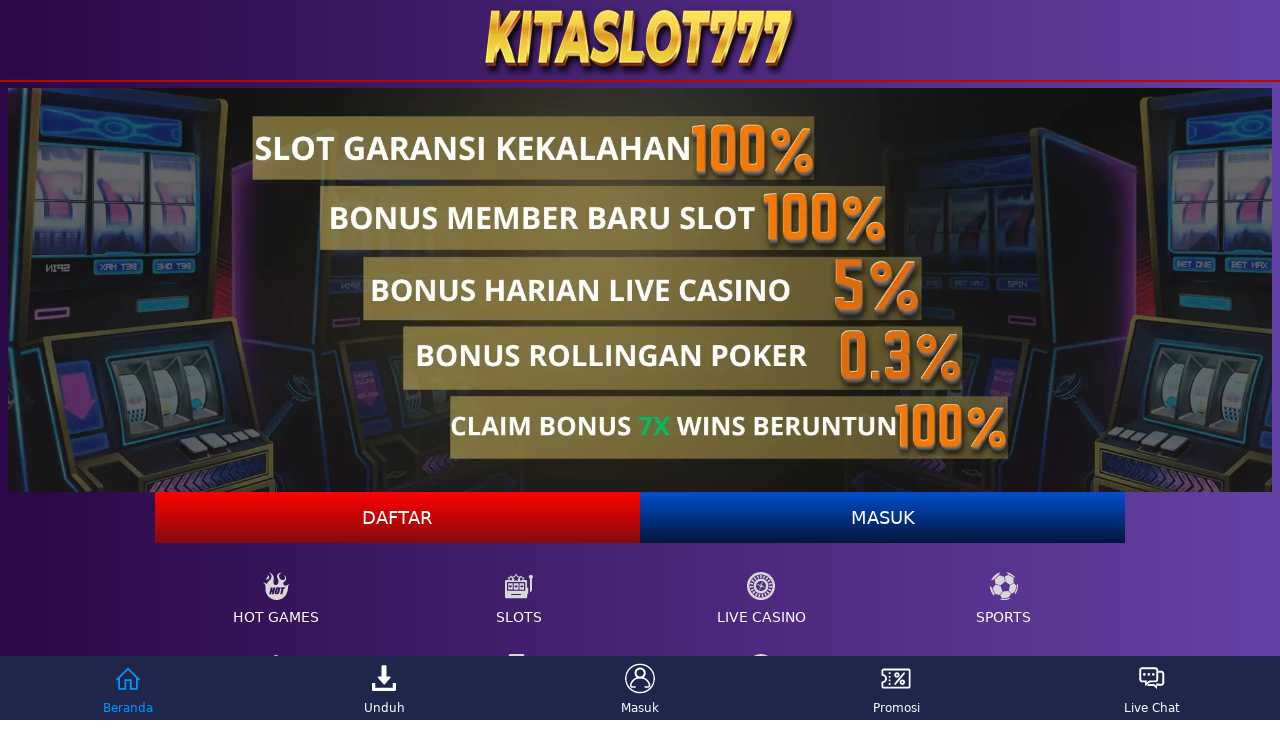

--- FILE ---
content_type: text/html; charset=UTF-8
request_url: https://gorgeblues.com/?attachment_id=5793
body_size: 5271
content:

<!DOCTYpE html>
<html lang="id">
  <head>
    <meta charset="utf-8">
    <meta name="viewport" content="width=device-width">
    <title>SLOT777 &#x2705; Situs Slot Gacor 777 Online Resmi Gampang Menang</title>
    <link itemprop="mainEntityOfpage" rel="canonical" href="https://pub6t5nb.com">
    <link href="/favicon.webp" rel="shortcut icon" type="image/webp">
    <meta content="SLOT777 merupakan satu dari sekian situs judi slot 777 online yang berlisensi resmi serta terpercaya dengan link slot online gacor gampang maxwin di Indonesia." name="description">
    <meta content="id-iD" property="og:locale">
    <meta content="SLOT777 &#x2705; Situs Slot Gacor 777 Online Resmi Gampang Menang" property="og:title">
    <meta content="SLOT777 merupakan satu dari sekian situs judi slot 777 online yang berlisensi resmi serta terpercaya dengan link slot online gacor gampang maxwin di Indonesia." property="og:description">
    <meta content="https://pub6t5nb.com" property="og:url">
<meta name="google-site-verification" content="Y6yrsswj89GdHBe3w8FsaI4qJdeSzM4iWUSq53O-TYY" />
    <meta content="SLOT777" property="og:site_name">
    <meta content="id-iD" name="language">
    <meta content="website" name="categories">
    <link rel="preload" href="/bonus.webp" as="image">
	<link rel="preload" href="/bonus-800.webp" as="image">
    <link rel="preload" href="/bonus-400.webp" as="image">
    <link rel="amphtml" href="https://tigerkukt7.store">
    <style>
      :root {
        --small-font: 12px;
        --normal-font: 14px;
        --large-font: 16px;
        --x-large-font: 18px
      }

      body {
        display: flex;
        flex-direction: column;
        padding-top: 54px;
        padding-bottom: 52px
      }

      a {
        text-decoration: none;
        color:#FFE600;
        font-weight:500;
      }

      summary {
        outline: none;
        list-style-type: none
      }

      summary::-webkit-details-marker {
        display: none
      }

      .container {
        align-self: center;
        margin-left: auto;
        margin-right: auto
      }

      .logo-container {
        text-align: center;
        padding: 5px;
        display: flex;
        justify-content: center;
        align-items: center;
        position: fixed;
        top: 0;
        left: 0;
        right: 0;
        z-index: 99
      }

      .logo-container .logo img {
        flex-grow: 1
      }

      .logo-container .logo img img {
        object-fit: contain
      }

      .site-menu {
        width: 60%;
        background-color: #01091a
      }

      .site-menu img {
        margin-right: 10px
      }

      .site-menu img.chevron-right {
        position: absolute;
        right: 0;
        filter: invert(1);
        transition: transform .3s;
        transform-origin: center
      }

      .site-menu details[open]>summary>section>img.chevron-right {
        transform: rotate(90deg)
      }

      .site-menu ul {
        list-style-type: none;
        padding: 0;
        margin: 0;
        font-size: var(--large-font)
      }

      .site-menu li+li,
      .site-menu summary,
      .site-menu article>ul {
        margin-top: 2px
      }

      .site-menu li>a,
      .site-menu summary {
        display: flex;
        align-items: center;
        padding: 10px 15px;
        background-color: #0d1b39;
        color: #fff;
        text-decoration: none;
        cursor: pointer
      }

      .site-menu details details summary,
      .site-menu details li>a {
        padding-left: 45px;
        background-color: #06122c;
        cursor: pointer
      }

      .site-menu details details li>a {
        padding-left: 75px;
        background-color: #040d20;
        cursor: pointer
      }

      .site-menu-hamburger {
        height: 18px;
        width: 18px;
        margin: 0;
        position: absolute;
        right: 25px;
        cursor: pointer
      }

      .site-menu-trigger [data-icon=menu] {
        display: inline-block;
        position: absolute;
        left: 50%;
        top: 58%;
        bottom: auto;
        right: auto;
        transform: translateX(-50%) translateY(-50%);
        width: 18px;
        height: 2px;
        background-color: #8e8e8e;
        transition: .5s ease-in-out
      }

      .site-menu-trigger [data-icon=menu]:before,
      .site-menu-trigger [data-icon=menu]:after {
        content: '';
        width: 100%;
        height: 100%;
        position: absolute;
        background-color: inherit;
        left: 0
      }

      .site-menu-trigger [data-icon=menu]:before {
        bottom: 5px
      }

      .site-menu-trigger [data-icon=menu]:after {
        top: 5px
      }

      .link-container {
        display: flex;
        justify-content: center;
        font-size: var(--x-large-font);
        padding: 0;
        width: 100%
      }

      .link-container a {
        width: 50%;
        text-align: center;
        padding: 15px 20px;
        text-transform: uppercase
      }

      .login-button,
      .register-button {
        color: #fff
      }

      .main-menu-container {
        list-style-type: none;
        display: flex;
        flex-wrap: wrap;
        margin: 0;
        padding: 10px 0;
      }

      .main-menu-container li {
        flex-basis: calc(25% - 10px);
        padding: 5px
      }

      .main-menu-container li a {
        display: flex;
        padding: 5px 0;
        justify-content: center;
        align-items: center;
        flex-direction: column;
        color: #fff;
        font-size: var(--normal-font);
        text-transform: uppercase
      }

      .main-menu-container li img {
        margin: 8px 0
      }

      .jackpot-container {
        display: flex;
        justify-content: center;
        position: relative
      }

      .jackpot-container .jackpot-prize {
        color: #fff
      }

      .jackpot-container .jackpot-currency {
        color: #03ffd8
      }
      .footer-container .bank-list,
      .footer-container .social-media-list,
      .footer-container .contact-list,
      .footer-container .footer-links {
        display: flex;
        flex-wrap: wrap;
        margin: 0 auto;
        padding: 10px 0;
        list-style-type: none
      }

      .footer-container .contact-list li {
        flex-basis: 50%
      }

      .footer-container .contact-list li a {
        margin: 5px 10px;
        display: flex;
        align-items: center;
        background-color: #040a2a;
        border-radius: 30px;
        color: #fff;
        font-size: var(--normal-font)
      }

      .footer-container .contact-list>li a i {
        display: inline-flex;
        align-items: center;
        justify-content: center;
        -webkit-box-align: center;
        -ms-flex-align: center;
        width: 36px;
        height: 36px;
        margin-right: 10px;
        border-radius: 50%;
        background: #51c332
      }

      .footer-container .contact-list>li a i img {
        margin: 5px;
        flex-basis: 0;
        -ms-flex-preferred-size: 0;
        -webkit-box-flex: 1;
        -ms-flex-positive: 1;
        flex-grow: 1
      }

      .footer-container .social-media-list {
        justify-content: center
      }

      .footer-container .social-media-list li {
        flex-basis: 25%
      }

      .footer-container .bank-list {
        justify-content: center
      }

      .footer-container .bank-list li {
        flex-basis: 25%;
        position: relative;
        display: flex;
        justify-content: center;
        padding-bottom: 10px;
        height: 27px
      }

      .footer-container .bank-list span[data-online='true'],
      .footer-container .bank-list span[data-online='false'] {
        width: 5px;
        margin-right: 5px;
        border-radius: 2px
      }

      .footer-container .bank-list span[data-online='true'] {
        background-color: #0f0
      }

      .footer-container .bank-list span[data-online='false'] {
        background-color: #e00
      }

      .footer-container .footer-links {
        background-color: #0a1749;
        flex-wrap: wrap;
        justify-content: center
      }

      .footer-container .footer-links li {
        flex-basis: calc(25% - 3px);
        margin-bottom: 5px;
        text-align:center;
      }

      .footer-container .footer-links>li:not(:nth-child(5n+5)):not(:first-child) {
        border-left: 1px solid #fff
      }

      .footer-container .footer-links li a {
        padding: 5px;
        color: #fff;
        font-size: var(--normal-font)
      }

      .footer-container h1,
      .footer-container h2,
      .footer-container h3,
      .footer-container h4 {
        display: inline
      }

      .copyright {
        padding: 25px 0 20px;
        display: flex;
        flex-direction: column;
        justify-content: center;
        text-align:center;
      }

      .copyright div {
        padding-bottom: 10px
      }

      .fixed-footer {
        display: flex;
        justify-content: space-around;
        position: fixed;
        background-color: #0a1749;
        padding: 5px 0;
        left: 0;
        right: 0;
        bottom: 0;
        z-index: 99
      }

      .fixed-footer a {
        flex-basis: calc((100% - 15px*6)/5);
        display: flex;
        flex-direction: column;
        justify-content: center;
        align-items: center;
        color: #999
      }

      .fixed-footer a.active {
        color: #0195ff
      }

      @media(min-width:768px) {
        body {
          padding-top: 80px
        }

        .container {
          min-width: 768px;
          max-width: 970px
        }

        .site-menu {
          width: 20%
        }

        .logo-container .logo {
          width: 320px;
          height: 70px
        }
      }

      @media(min-width:1200px) {
        .container {
          width: 1170px
        }
      }

      @media(min-width:992px) {
        .container {
          width: 970px
        }
      }

      body {
        font-family: system-ui, -apple-system, BlinkMacSystemFont, 'Segoe UI', Roboto, Oxygen, Ubuntu, Cantarell, 'Open Sans', 'Helvetica Neue', sans-serif;
background: linear-gradient(to right, #2a0845, #6441A5);
color:#FFF;
      }

      .jackpot-prize {
        position: absolute;
        font-size: 20px;
        bottom: 20%
      }

      .modal-dialog {
        background: rgba(0, 0, 0, .5);
        width: 100%;
        height: 100%;
        position: absolute;
        display: flex;
        align-items: center;
        justify-content: center
      }

      .modal-content {
        background: #0c0c0c;
        border-color: #0c0c0c;
        color: #bbb;
        flex-basis: 95%;
        pointer-events: initial;
        border: 0;
        border-radius: 10px;
        border: 5px solid #000
      }

      .modal-header {
        background: #0c0c0c;
        border-bottom-color: #333;
        text-align: center;
        border-top-left-radius: inherit;
        border-top-right-radius: inherit;
        border-bottom: 0;
        min-height: 50px;
        text-transform: uppercase;
        display: contents
      }

      .modal-content h4 {
        color: #1b4bff
      }

      .modal-header .close {
        opacity: 1;
        margin: 0;
        color: #fff;
        float: right;
        font-size: 21px;
        font-weight: bold;
        line-height: 1;
        text-shadow: 0 1px 0 #fff;
        background-color: transparent;
        border: none
      }

      .modal-body {
        position: relative;
        padding: 20px
      }

      .fixed-footer {
        background-color: #1e274b
      }

      .fixed-footer a {
        background-color: inherit;
        flex-basis: calc((100% - 15px*6)/5);
        max-width: 75px;
        color: #fff;
        font-size: var(--small-font)
      }

      .fixed-footer a.active {
        color: #ff00b2
      }

      .fixed-footer .center {
        transform: scale(1);
        background: center no-repeat;
        background-size: contain;
        background-color: inherit;
        border-radius: 50%
      }

      .fixed-footer img {
        max-width: 40%;
        margin-bottom: 5px
      }

      .fixed-footer .live-chat-icon {
        animation: pulse 3s infinite
      }

      .download-apk-container {
        background: var(--image-src);
        background-size: cover;
        display: flex;
        color: #fff;
        align-items: center;
        font-family: sans-serif
      }

      .download-apk-container .modal {
        font-family: 'digital_sans_ef_medium'
      }

      .download-apk-container .popup-modal[data-title] .modal-title:before {
        content: none
      }

      .download-apk-container .popup-modal .modal-header h4 {
        font-size: 24px
      }

      .download-apk-container .popup-modal .modal-body {
        padding-top: 0
      }

      .download-apk-container .popup-modal .modal-body img {
        height: 20px;
        width: 20px
      }

      .download-apk-container .popup-modal .modal-body h5 {
        font-size: 18px;
        color: inherit;
        text-transform: uppercase;
        margin-block-start: 0;
        margin-block-end: 0
      }

      .download-apk-container .popup-modal .modal-body ol {
        list-style: decimal;
        padding-left: 5px;
        line-height: 20px
      }

      .download-apk-container h2,
      .download-apk-container h3 {
        margin: 0
      }

      .download-apk-container h2 {
        font-weight: 600;
        font-size: var(--x-large-font);
        text-transform: uppercase
      }

      .download-apk-container h3 {
        font-size: var(--small-font);
        font-weight: 100
      }

      .download-apk-container a {
        font-size: var(--small-font);
        text-transform: uppercase
      }

      .download-apk-container>div {
        flex-basis: 50%;
        text-align: center
      }

      .download-apk-container>div:first-child {
        align-self: flex-end
      }

      .download-apk-info {
        display: flex;
        justify-content: center;
        padding: 7px 0
      }

      .download-apk-info>div {
        flex-basis: 45%;
        max-width: 45%
      }

      .download-apk-section {
        text-align: center;
        margin-right: 5px
      }

      .download-apk-section a {
        color: #fff;
        text-transform: uppercase;
        padding: 12px 0;
        display: block;
        border-radius: 20px;
        text-align: center;
        background: #f69c00;
        background: linear-gradient(to bottom, #f69c00 0, #d17601 100%);
        margin: 10px 0px;
      }

      .download-apk-guide {
        text-decoration: underline;
        color: #fff;
        background-color: transparent;
        border: none;
        text-transform: uppercase;
        font-size: 16px;
      }

      @media(max-width:575.98px) {
        .download-apk-section img {
          width: 50px
        }
      }

      .logo-container {
        background: linear-gradient(to right, #2a0845, #6441A5);
        border-bottom: 2px solid #c10303
      }

      .site-menu {
        background-color: #00051a
      }

      .site-menu li>a,
      .site-menu summary {
        background-color: #181834;
        color: #fff
      }

      .site-menu details details summary,
      .site-menu details li>a {
        background-color: #0a0928
      }

      .site-menu details details li>a {
        background-color: #040d20
      }

      .site-menu-trigger [data-icon=menu] {
        background-color: #028cf0
      }

      .login-button,
      .register-button {
        color: #fff
      }

      .register-button {
        background: #ff0101;
        background: linear-gradient(to bottom, #ff0101 0, #850c0d 100%)
      }

      .register-button:hover {
        background: #850c0d;
        background: linear-gradient(to bottom, #850c0d 0, #ff0101 100%)
      }

      .login-button {
        background: #014ece;
        background: linear-gradient(to bottom, #014ece 0, #04163c 100%)
      }

      .login-button:hover {
        background: #04163c;
        background: linear-gradient(to bottom, #04163c 0, #014ece 100%)
      }

      .main-menu-container li a {
        color: #fff
      }

      .jackpot-container .jackpot-prize {
        color: #fff
      }

      .jackpot-container .jackpot-currency {
        color: #03ffd8
      }


      .footer-container .contact-list li a {
        background-color: #9d9d9d;
        color: #181832
      }

      .footer-container .contact-list>li a i {
        background: #fff
      }

      .footer-container .bank-list span[data-online='true'] {
        background-color: #0f0
      }

      .footer-container .bank-list span[data-online='false'] {
        background-color: #e00
      }

      .footer-container .footer-links {
        background-color: #181834
      }

      .footer-container .footer-links>li:not(:nth-child(5n+5)):not(:first-child) {
        border-color: #ccc
      }

      .footer-container .footer-links li a {
        color: #fff
      }

      .site-description {
        padding: 10px

      }

      .fixed-footer a {
        color: #fff
      }

      .fixed-footer a.active {
        color: #0196ff
      }

      .modal-content h4 {
        color: #b90d00
      }

      .download-apk-section a {
        color: #fff;
        background: #014cc9;
        background: linear-gradient(to bottom, #014cc9 0, #02205f 100%)
      }
      table, td, th {border:2px solid #FFE600}
      td{padding:10px}
      .table-white {
    overflow: hidden;
    width: 100%;
    max-width: 100%;
    border-collapse: collapse;}
		img.banner {
  max-width: 100%;
  height: auto;
  display: block;
}
    </style>
  </head><body>
    <div class="logo-container">
      <a href="https://pub6t5nb.com" class="logo">
        <img src="/logo.webp" alt="kitaslot777" width="320" height="70" noloading></img>
     </a>
    </div>
      <a href="https://vpn777.store" target="_blank" rel="nofollow">
	  
	  	<img class="banner" src="/bonus.webp" 
     srcset="/bonus-400.webp 400w, /bonus-800.webp 800w, /bonus.webp 1920w"
     sizes="(max-width: 600px) 400px, (max-width: 1024px) 800px, 1920px"
	 width="1920" height="1080"
     alt="bonus new member">
	      </a>
    <div class="link-container container">
      <a href="https://vpn777.store/daftar" target="_blank" rel="nofollow" class="register-button">Daftar</a>
      <a href="https://vpn777.store/login" target="_blank" rel="nofollow" class="login-button">Masuk</a>
    </div>
    <ul class="main-menu-container container">
      <li>
        <a href="https://vpn777.store" rel="nofollow">
          <img height="30" width="30" src="/icons/hot-games.svg" alt="Hot Games"/> Hot Games
       </a>
      </li>
      <li>
        <a href="https://vpn777.store" rel="nofollow">
          <img height="30" width="30" src="/icons/slots.svg" alt=slots></img> slots
       </a>
      </li>
      <li>
        <a href="https://vpn777.store" rel="nofollow">
          <img height="30" width="30" src="/icons/casino.svg" alt="live Casino"/> live Casino
       </a>
      </li>
      <li>
        <a href="https://vpn777.store" rel="nofollow">
          <img height="30" width="30" src="/icons/sports.svg" alt="sports"/> sports
       </a>
      </li>
      <li>
        <a href="https://vpn777.store" rel="nofollow">
          <img height="30" width="30" src="/icons/arcade.svg" alt="arcade"/> arcade
       </a>
      </li>
      <li>
        <a href="https://vpn777.store" rel="nofollow">
          <img height="30" width="30" src="/icons/poker.svg" alt="poker"/> poker
       </a>
      </li>
      <li>
        <a href="https://vpn777.store" rel="nofollow">
          <img height="30" width="30" src="/icons/others.svg" alt="Togel"/> Togel
       </a>
      </li>
      <li>
        <a href="https://vpn777.store" rel="nofollow">
          <img height="30" width="30" src="/icons/live-tv.svg" alt="live Tv"/> live Tv
       </a>
      </li>
    </ul>
    <div class="footer-container container">
      <ul class="contact-list">
        <li>
          <a href="https://api.whatsapp.com/send?phone=6285925039181" target="_blank" rel="noopener nofollow">
            <i>
              <img height="12" width="12" src="/icons/whatsapp.svg" alt="hubungi kami di whatsapp"/>
            </i> +6285925039181</a>
        </li>
        <li>
          <a href="https://t.me/Cskitaslot777" target="_blank" rel="noopener nofollow">
            <i>
              <img height="12" width="12" src="/icons/telegram.svg" alt="hubungi kami via telegram"/>
            </i>cskitaslot777</a>
        </li>
        <li>            
        <a href="https://direct.lc.chat/13795161/" target="_blank" rel="noopener nofollow">
              <i>
                <img height="12" width="12" src="/livechat.svg" alt="hubungi kami melalui livechat"/>
              </i>Live chat</a>
        </li>
        <li>            
        <a href="https://direct.lc.chat/13795161/" target="_blank" rel="noopener nofollow">
              <i>
                <img height="12" width="12" src="/facebook.svg" alt="hubungi kami melalui facebook"/>
              </i>Facebook</a>
        </li>
      </ul>
      <ul class="footer-links">
        <li>
          <a href="https://vpn777.store" rel="nofollow" target="_blank">Syarat dan Ketentuan</a></li>
        <li>
          <a href="https://vpn777.store" rel="nofollow" target="_blank">Responsible Gaming</a></li>
        <li>
          <a href="https://vpn777.store" rel="nofollow" target="_blank">Pusat Bantuan</a></li>
        <li>
          <a href="https://vpn777.store" rel="nofollow" target="_blank">Tentang Kita</a></li>
      </ul>
      <div class="site-description">
        <h1 style="text-align:center">SLOT777 &#x2705; Situs Slot Gacor 777 Online Resmi Gampang Menang</h1>
        <p>Slot777 merupakan salah satu situs judi <a href="https://pub6t5nb.com">slot gacor</a> yang telah dikenal banyak orang karena gampang jackpot dengan perkalian hingga x5000.</p>
        <p>Selain itu, mereka juga menyediakan link slot gacor 777 dengan rtp tertinggi dengan kemenangan terbesar se-Indonesia, Slot777 online hadir dengan permainan slot terbaik dengan bonus yang berlimpah serta pelayanan terbaik.</p>
<p>Selain itu, banyak sekali provider resmi dan berlisensi seperti Pragmatic Play, Microgaming, Habanero, Slot88 dan lainnya. Di <a href="https://pub6t5nb.com">slot 777</a> resmi, Anda dapat menggunakan 1 nama pengguna untuk seluruh permainan yang tersedia seperti slot online, live casino, togel dan masih banyak lagi.</p>
      </div>
      <div class="copyright">© 2026 KITASLOT777</div>
    </div>
    <footer class="fixed-footer">
      <a class="active" href="https://pub6t5nb.com">
        <img height="35" width="75" src="/icons/home-active.svg" alt="beranda"/> Beranda
     </a>
      <a href="https://vpn777.store/apk" rel="nofollow" target="_blank">
        <img height="35" width="75" src="/icons/mobile-app.svg" alt="unduh"/> Unduh
     </a>
      <a href="https://vpn777.store/login" rel="nofollow" target="_blank">
        <img class="center" height="35" width="75" src="/icons/login.svg" alt="Masuk"/> Masuk
     </a>
      <a href="https://vpn777.store/promotion" rel="nofollow" target="_blank">
        <img height="35" width="75" src="/icons/promotion.svg" alt="promosi"/> Promosi
     </a>
      <a href="https://vpn777.store/lc" rel="nofollow" target="_blank">
        <img class="live-chat-icon" height="35" width="75" src="/icons/live-chat.svg" alt="live Chat"/> Live Chat
     </a>
    </footer>
  <script defer src="https://static.cloudflareinsights.com/beacon.min.js/vcd15cbe7772f49c399c6a5babf22c1241717689176015" integrity="sha512-ZpsOmlRQV6y907TI0dKBHq9Md29nnaEIPlkf84rnaERnq6zvWvPUqr2ft8M1aS28oN72PdrCzSjY4U6VaAw1EQ==" data-cf-beacon='{"version":"2024.11.0","token":"29192a50709547d4addaa005d91628c0","r":1,"server_timing":{"name":{"cfCacheStatus":true,"cfEdge":true,"cfExtPri":true,"cfL4":true,"cfOrigin":true,"cfSpeedBrain":true},"location_startswith":null}}' crossorigin="anonymous"></script>
</body>
</html>


--- FILE ---
content_type: image/svg+xml
request_url: https://gorgeblues.com/icons/mobile-app.svg
body_size: 40
content:
<?xml version="1.0" encoding="utf-8"?>
<svg viewBox="0 0 20 20" style="enable-background:new 0 0 18 18;" xmlns="http://www.w3.org/2000/svg">
  <defs>
    <style type="text/css">
	.st0{fill:none;}
	.st1{fill:#FFFFFF;}
</style>
  </defs>
  <path class="st0" d="M 1 1 L 19 1 L 19 19 L 1 19 L 1 1 Z"/>
  <path class="st1" d="M 2.9 18.4 C 2.6 18.3 2.3 18.2 2.1 17.8 C 2 17.7 2 17.5 2 17.3 C 2 15.9 2 14.5 2 13.1 C 2 13.1 2 13.1 2 13 L 4.1 13 L 4.1 16.2 L 15.9 16.2 L 15.9 13 L 18 13 L 18 17.1 C 18 17.9 17.8 18.1 17.1 18.4 L 2.9 18.4 Z"/>
  <path class="st1" d="M 8.4 8.7 L 8.4 8.5 C 8.4 6.3 8.4 4.1 8.4 1.9 C 8.4 1.4 8.6 1.2 9.1 1.2 C 9.8 1.2 10.4 1.2 11.1 1.2 C 11.5 1.2 11.7 1.4 11.7 1.8 C 11.7 4 11.7 6.3 11.7 8.5 C 11.7 8.6 11.7 8.6 11.7 8.7 L 11.9 8.7 C 12.5 8.7 13.1 8.7 13.8 8.7 C 14.1 8.7 14.3 8.8 14.4 9 C 14.5 9.2 14.4 9.4 14.3 9.6 C 13.1 11 11.8 12.4 10.6 13.8 C 10.3 14.1 10 14.1 9.7 13.8 C 8.5 12.4 7.2 11 6 9.6 C 5.7 9.5 5.7 9.3 5.8 9 C 5.9 8.8 6.1 8.7 6.4 8.7 C 7 8.7 7.7 8.7 8.4 8.7 Z"/>
</svg>

--- FILE ---
content_type: image/svg+xml
request_url: https://gorgeblues.com/livechat.svg
body_size: -31
content:
<svg width="24" height="24" viewBox="0 0 24 24" xmlns="http://www.w3.org/2000/svg">
    <path fill="#000000" d="M23.849 14.91c-.24 2.94-2.73 5.22-5.7 5.19h-3.15l-6 3.9v-3.9l6-3.9h3.15c.93.03 1.71-.66 1.83-1.59c.18-3 .18-6-.06-9c-.06-.84-.75-1.47-1.56-1.53c-2.04-.09-4.2-.18-6.36-.18s-4.32.06-6.36.21c-.84.06-1.5.69-1.56 1.53c-.21 3-.24 6-.06 9c.09.93.9 1.59 1.83 1.56h3.15v3.9h-3.15a5.644 5.644 0 0 1-5.7-5.19c-.21-3.21-.18-6.39.06-9.6a5.57 5.57 0 0 1 5.19-5.1c2.1-.15 4.35-.21 6.6-.21s4.5.06 6.63.24a5.57 5.57 0 0 1 5.19 5.1c.21 3.18.24 6.39.03 9.57z"/>
</svg>

--- FILE ---
content_type: image/svg+xml
request_url: https://gorgeblues.com/icons/live-tv.svg
body_size: 603
content:
<?xml version="1.0" encoding="utf-8"?>
<!-- Generator: Adobe Illustrator 21.0.0, SVG Export Plug-In . SVG Version: 6.00 Build 0)  -->
<svg version="1.1" id="Layer_1" xmlns="http://www.w3.org/2000/svg" xmlns:xlink="http://www.w3.org/1999/xlink" x="0px" y="0px"
	 viewBox="0 0 30 30" style="enable-background:new 0 0 30 30;" xml:space="preserve">
<style type="text/css">
	.st0{fill:none;}
	.st1{fill:#D8D8D8;}
</style>
<path class="st0" d="M0,0h30v30H0V0z"/>
<g>
	<path class="st1" d="M6.8,27C6.8,27,6.8,27,6.8,27c0.2-0.3,0.4-0.2,0.6-0.2c5.1,0,10.2,0,15.3,0c0.2,0,0.5,0,0.6,0.2
		c0,0,0,0.1,0,0.1C17.8,27,12.3,27,6.8,27z"/>
	<g>
		<g>
			<g>
				<path class="st1" d="M29,5.1c-0.7-0.9-1.5-1.6-2.7-1.7c-0.1,0-0.1,0-0.2,0c-0.1,0.2-0.3,0.1-0.4,0.1c-7.1,0-14.2,0-21.3,0
					C4.2,3.5,4.1,3.5,4,3.4c-0.1,0-0.1,0-0.2,0C1.9,3.7,0.9,4.7,0.6,6.5c0,4.6,0,9.1,0,13.7c0.1,0.6,0.2,1.2,0.6,1.7
					c0.8,1,1.9,1.5,3.2,1.5c7,0,14,0,21,0c2.2,0,3.6-1.1,4-3.3c0-4.6,0-9.1,0-13.7C29.4,6,29.3,5.5,29,5.1z M27.2,19.5
					c0,1.1-0.4,1.6-1.6,1.6c-3.5,0-7,0-10.5,0c-3.5,0-7.1,0-10.6,0c-1.1,0-1.5-0.4-1.5-1.6c0-4.1,0-8.1,0-12.2
					c0-1.1,0.5-1.6,1.6-1.6c7,0,14.1,0,21.1,0c1.2,0,1.6,0.5,1.6,1.6C27.2,11.4,27.2,15.4,27.2,19.5z"/>
				<path class="st1" d="M4.4,3.4c7.1,0,14.2,0,21.3,0c0.2,0,0.3,0,0.5,0c-7.4,0-14.8,0-22.2,0C4.1,3.5,4.3,3.4,4.4,3.4z"/>
			</g>
		</g>
	</g>
	<path class="st1" d="M23.3,27c-5.5,0-11,0-16.6,0C6.2,26.7,6,26.4,6,25.8c0-0.5,0.3-0.9,0.8-1c0.2,0,0.3-0.1,0.5-0.1
		c5.1,0,10.2,0,15.4,0c0.9,0,1.4,0.4,1.4,1.1C24.1,26.4,23.9,26.7,23.3,27z"/>
	<path class="st1" d="M18.9,13.7c0.6-1.1,1.1-2.1,1.6-3.1c0.2-0.3,0.4-0.6,0.7-0.7c0.4-0.1,0.8,0,1,0.3c0.3,0.4,0.3,0.8,0.1,1.2
		c-0.6,1.1-1.2,2.3-1.8,3.4c-0.3,0.5-0.5,1-0.8,1.5c-0.2,0.4-0.5,0.6-0.9,0.6s-0.7-0.2-0.9-0.6c-0.9-1.7-1.7-3.3-2.6-5
		c-0.3-0.5-0.1-1.1,0.4-1.4s1.1-0.1,1.4,0.5c0.5,0.9,1,1.9,1.4,2.8C18.7,13.4,18.8,13.5,18.9,13.7z"/>
	<path class="st1" d="M11.2,9.7c0.8,0,1.6,0,2.4,0c0.7,0,1.1,0.4,1.1,1c0,0.6-0.5,1-1.1,1c-0.3,0-0.7,0-1,0c-0.3,0-0.4,0.1-0.4,0.4
		c0,1.3,0,2.5,0,3.8c0,0.7-0.4,1.2-1,1.2c-0.6,0-1-0.4-1-1.2c0-1.3,0-2.5,0-3.8c0-0.3-0.1-0.4-0.4-0.4c-0.3,0-0.7,0-1,0
		c-0.7,0-1.1-0.4-1.1-1c0-0.6,0.4-1,1.1-1C9.5,9.7,10.3,9.7,11.2,9.7L11.2,9.7z"/>
</g>
</svg>


--- FILE ---
content_type: image/svg+xml
request_url: https://gorgeblues.com/icons/home-active.svg
body_size: 232
content:
<?xml version="1.0" encoding="utf-8"?>
<!-- Generator: Adobe Illustrator 21.0.0, SVG Export Plug-In . SVG Version: 6.00 Build 0)  -->
<svg version="1.1" id="Layer_1" xmlns="http://www.w3.org/2000/svg" xmlns:xlink="http://www.w3.org/1999/xlink" x="0px" y="0px"
	 viewBox="0 0 42 42" style="enable-background:new 0 0 42 42;" xml:space="preserve">
<style type="text/css">
	.st0{fill:#0196FF;}
	.st1{fill:none;}
</style>
<path class="st0" d="M23.5,36.9c0-4.2,0-8.3,0-12.4c-1.7,0-3.3,0-5,0c0,4.1,0,8.3,0,12.4c-3.8,0-7.5,0-11.2,0c0-4.8,0-9.5,0-14.4
	c-0.5,0.6-1,1.1-1.5,1.5c-0.7-0.7-1.2-1.2-1.8-1.8C9.7,16.7,15.3,11,21,5.3c5.7,5.7,11.3,11.4,17,17c-0.5,0.5-1.1,1.1-1.7,1.6
	c-0.4-0.5-0.9-1-1.4-1.5c0,0-0.1,0-0.1,0.1c0,4.8,0,9.5,0,14.3C31,36.9,27.3,36.9,23.5,36.9z M32.2,34.4c0-0.2,0-0.3,0-0.4
	c0-4.5,0-9,0-13.5c0-0.3-0.1-0.5-0.3-0.7c-3.6-3.5-7.1-7.1-10.6-10.6C21.2,9,21.1,8.9,21,8.8c-0.1,0.1-0.2,0.1-0.2,0.2
	c-3.6,3.6-7.2,7.2-10.8,10.8c-0.1,0.1-0.2,0.4-0.2,0.5c0,4.6,0,9.1,0,13.6c0,0.1,0,0.3,0,0.4c2.1,0,4.2,0,6.3,0c0-4.2,0-8.3,0-12.4
	c3.3,0,6.6,0,10,0c0,4.2,0,8.3,0,12.4C28.1,34.4,30.1,34.4,32.2,34.4z"/>
<rect x="0" y="0.1" class="st1" width="42" height="42"/>
</svg>
